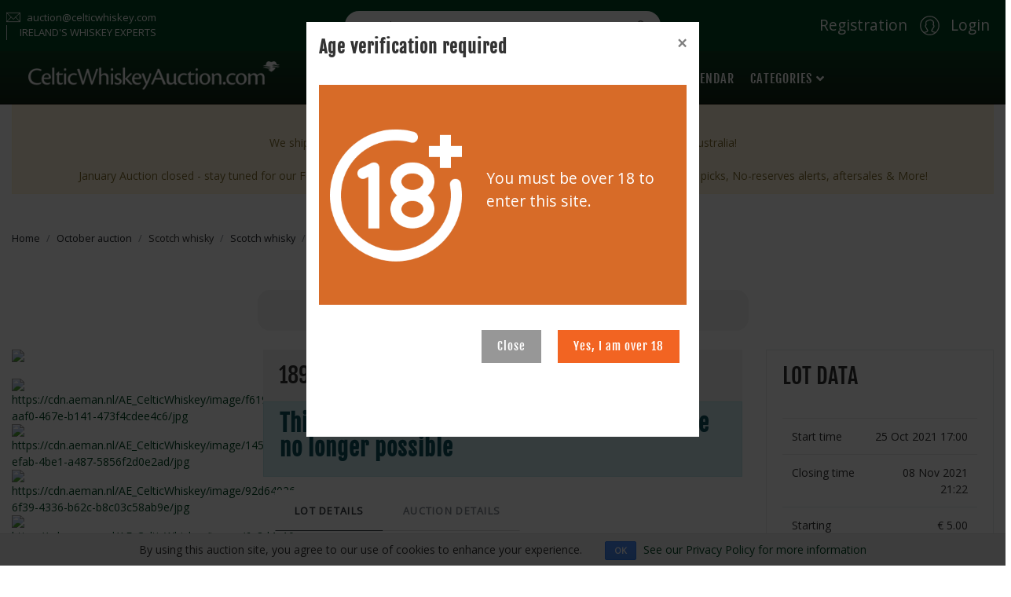

--- FILE ---
content_type: text/html; charset=utf-8
request_url: https://www.celticwhiskeyauction.com/en/lot/lot-details/1178/glenfiddich-125th-anniversary
body_size: 15260
content:


<!---
Powered by Auction-experts (https://www.auction-experts.com)
Version:7.2025.3.18 | nuget:1.6.1.2
db2014.12.28T00:00
--->


<!DOCTYPE html>
<html lang="en">
<head>
    <meta charset="utf-8">
    <meta http-equiv="X-UA-Compatible" content="IE=edge">
    <meta name="keywords" content="All kind of Fruits and vegetables" />
    <meta name="author" content="Celtic Whiskey" />

    <title>The Glenlivet 21 Year old</title>

    <meta name="viewport" content="width=device-width, initial-scale=1">
    <meta name="robots" content="all,follow">
    
    <meta name="description" content="A Silky smooth whiskey, with a syrupy mouthfeel and delicious flavours of dried citrus, apricot and vanilla. Not incredibly complex but an impeccable whisky. A great gift for someone looking at getting into scotch whiskey and even better to be enjoyed coming into the winter months." />
    <meta property="og:url" content="/en/lot/lot-details/1178/the-glenlivet-21-year-old" />
    <meta property="og:type" content="article" />
    <meta property="og:title" content="The Glenlivet 21 Year old" />
    <meta property="og:description" content="A Silky smooth whiskey, with a syrupy mouthfeel and delicious flavours of dried citrus, apricot and vanilla. Not incredibly complex but an impeccable whisky. A great gift for someone looking at getting into scotch whiskey and even better to be enjoyed coming into the winter months." />
        <meta property="og:image" content="https://cdn.aeman.nl/AE_CelticWhiskey/image/f619c2a6-aaf0-467e-b141-473f4cdee4c6/jpg" />


    <!-- Price Slider Stylesheets -->
    <link rel="stylesheet" href="/content/vendor/nouislider/nouislider.css">
    <!-- Google fonts - Playfair Display-->
    <link href="https://fonts.googleapis.com/css?family=Josefin+Sans" rel="stylesheet">
    <link rel="stylesheet" href="https://fonts.googleapis.com/css?family=Roboto">

    <link href='//fonts.googleapis.com/css?family=Open+Sans' rel='stylesheet' type='text/css'>
    <link href="//cdn-images.mailchimp.com/embedcode/classic-10_7.css" rel="stylesheet" type="text/css">

    <!-- owl carousel-->
    <link rel="stylesheet" href="/content/vendor/owl.carousel/assets/owl.carousel.css">
    <!-- Ekko Lightbox-->
    <link rel="stylesheet" href="/content/vendor/ekko-lightbox/ekko-lightbox.css">
    <!-- theme stylesheet-->
    <link rel="stylesheet" href="/content/css/style.default.css" id="theme-stylesheet">

    <!-- Favicon-->
    <link rel="shortcut icon" href="/content/images/favicon.png">
    <!-- Tweaks for older IEs-->
    <!--[if lt IE 9]>
    <script src="https://oss.maxcdn.com/html5shiv/3.7.3/html5shiv.min.js"></script>
    <script src="https://oss.maxcdn.com/respond/1.4.2/respond.min.js"></script><![endif]-->
    <!-- Font Awesome CSS-->
    <link rel="stylesheet" href="https://use.fontawesome.com/releases/v5.1.0/css/solid.css" integrity="sha384-TbilV5Lbhlwdyc4RuIV/JhD8NR+BfMrvz4BL5QFa2we1hQu6wvREr3v6XSRfCTRp" crossorigin="anonymous">
    <link rel="stylesheet" href="https://use.fontawesome.com/releases/v5.1.0/css/regular.css" integrity="sha384-avJt9MoJH2rB4PKRsJRHZv7yiFZn8LrnXuzvmZoD3fh1aL6aM6s0BBcnCvBe6XSD" crossorigin="anonymous">
    <link rel="stylesheet" href="https://use.fontawesome.com/releases/v5.1.0/css/brands.css" integrity="sha384-7xAnn7Zm3QC1jFjVc1A6v/toepoG3JXboQYzbM0jrPzou9OFXm/fY6Z/XiIebl/k" crossorigin="anonymous">
    <link rel="stylesheet" href="https://use.fontawesome.com/releases/v5.1.0/css/fontawesome.css" integrity="sha384-ozJwkrqb90Oa3ZNb+yKFW2lToAWYdTiF1vt8JiH5ptTGHTGcN7qdoR1F95e0kYyG" crossorigin="anonymous">

    <!-- auction experts-->
    <link href="/content/css/auctionexperts/jquery.toastmessage.css" rel="stylesheet">
    <link href="/content/css/auctionexperts/cookies_eu.css" rel="stylesheet" type="text/css">

    <!-- TrustBox script -->
    <script type="text/javascript" src="//widget.trustpilot.com/bootstrap/v5/tp.widget.bootstrap.min.js" async></script>
    <!-- End TrustBox script -->
    <link href="/Content/css/jquery.datetimepicker.css" rel="stylesheet" />

    <!-- Custom stylesheet - for your changes-->
    <link rel="stylesheet" href="/content/css/custom.css">

    <script src="//ajax.googleapis.com/ajax/libs/jquery/1.12.4/jquery.min.js"></script>
    <script src="//ajax.googleapis.com/ajax/libs/jqueryui/1.12.1/jquery-ui.min.js"></script>
    <script src="/content/js/auctionexperts/popper.js"></script>
    <script src="/content/js/auctionexperts/lozad.min.js"></script>

    <script src="//maxcdn.bootstrapcdn.com/bootstrap/4.0.0/js/bootstrap.min.js" integrity="sha384-JZR6Spejh4U02d8jOt6vLEHfe/JQGiRRSQQxSfFWpi1MquVdAyjUar5+76PVCmYl" crossorigin="anonymous"></script>


    <script src="//ajax.aspnetcdn.com/ajax/jquery.validate/1.9/jquery.validate.min.js" type="text/javascript"></script>

    <script src="/content/vendor/jquery.cookie/jquery.cookie.js"></script>
    <script src="/content/vendor/owl.carousel/owl.carousel.js"></script>
    <script src="/content/vendor/owl.carousel2.thumbs/owl.carousel2.thumbs.min.js"></script>
    <script src="/content/vendor/nouislider/nouislider.min.js"></script>
    <script src="/content/vendor/smooth-scroll/smooth-scroll.polyfills.min.js"></script>
    <script src="/content/vendor/ekko-lightbox/ekko-lightbox.min.js"></script>
    
    <!-- Auction experts-->

    <script src="/content/js/jquery-plugins/jquery.plugin.js"></script>
    <script src="/content/js/jquery-plugins/jquery.number.js"></script>
    <script src="/content/js/jquery-plugins/jquery.countdown.js"></script>
    <script src="/content/js/jquery-plugins/jquery.countdown-nl.js"></script>
    <script src="/content/js/jquery-plugins/jquery.toastmessage.js"></script>
    <script src="/content/js/jquery-plugins/jquery.datetimepicker.js"></script>
    <script src="/content/js/jquery-plugins/jquery.cookie.js"></script>
    <script src="/content/js/jquery-plugins/jquery.unobtrusive-ajax.min.js" type="text/javascript"></script>
    <script src="/content/js/jquery-plugins/jquery.royalslider.min.js" type="text/javascript"></script>
    <script src="/content/js/auctionexperts/moment.min.js"></script>
    <script src="/content/js/auctionexperts/listcounter-1.1.js?20210728"></script>

    <!-- Fancy box -->
    <link rel="stylesheet" href="https://cdn.jsdelivr.net/gh/fancyapps/fancybox@3.5.7/dist/jquery.fancybox.min.css" />
    <script src="https://cdn.jsdelivr.net/gh/fancyapps/fancybox@3.5.7/dist/jquery.fancybox.min.js"></script>

    <script id="mcjs">!function (c, h, i, m, p) { m = c.createElement(h), p = c.getElementsByTagName(h)[0], m.async = 1, m.src = i, p.parentNode.insertBefore(m, p) }(document, "script", "https://chimpstatic.com/mcjs-connected/js/users/2ab1a525f2ea2c7498cf3bca0/4af46a86864ae709bf79508ce.js");</script>
</head>
<body>
    <div class="wrapper">
        <header class="header">
            <!-- Top Bar-->
            <div class="top-bar">
                

    <div class="row d-flex align-items-center">
        <div class="col-sm-4 d-none d-sm-block">
            <ul class="list-inline mb-0">
                <li class="list-inline-item pr-3 mr-0">
                    <svg class="svg-icon mr-2">
                        <use xlink:href="#mail-1"> </use>
                    </svg>auction@celticwhiskey.com
                </li>
                <li class="list-inline-item px-3 border-left d-none d-lg-inline-block">IRELAND&#39;S WHISKEY EXPERTS</li>
            </ul>
        </div>
        <div class="col-sm-4 d-none d-sm-block">
<form action="/en/filter-lot" class="search-area-form" id="searchform" method="get">                <div class="position-relative search-area-top">
                    <input type="search" name="searchstring" id="searchstring" placeholder="Search" class="search-area-input">
                    <button type="submit" class="search-area-button">
                        <svg class="svg-icon">
                            <use xlink:href="#search-1"> </use>
                        </svg>
                    </button>
                </div>
</form>        </div>
        <div class="col-sm-4 d-flex justify-content-end">



                <a class="navbar-icon-link text-white" href="/en/user-registration-email">Registration</a>
                <a href="/en/log-on" class="navbar-icon-link">
                    <svg class="svg-icon text-white">
                        <use xlink:href="#male-user-1"> </use>
                    </svg>
                    <span class="m-1 text-white">Login</span>
                </a>

            <!-- Language Dropdown-->
            


            </div>
    </div>





            </div>
            <!-- Top Bar End-->
            <nav class="navbar navbar-expand-lg navbar-sticky navbar-airy navbar-light">
                <div class="container">

                    <a style="display: inline-block;" href="/">
                        <img src="/content/images/logo.png" class="img-fluid" style="max-width: 320px; margin: 5px;" />
                    </a>
                    <button type="button" data-toggle="collapse" data-target="#navbarCollapse" aria-controls="navbarCollapse" aria-expanded="false" aria-label="Toggle navigation" class="navbar-toggler navbar-toggler-right text-white"><i class="fa fa-bars"></i></button>

                    <div id="navbarCollapse" class="collapse navbar-collapse">

                        

<ul class="navbar-nav mx-auto" style="align-items: center;">


    <li class="nav-item">
        <a class="nav-link" href="/en/page/buy" title="[buy]">Buying</a>
    </li>
    <li class="nav-item">
        <a class="nav-link" href="/en/page/sell" title="[sell]">Selling</a>
    </li>

    <li class="nav-item">
        <a class="nav-link" href="/en/page/help" title="Help">User guide</a>
    </li>
    <li class="nav-item">
        <a href="/en/upcoming-auctions" class="nav-link">Auction Calendar</a>

    </li>

    <!-- Megamenu-->
    <li class="nav-item dropdown position-static">
        <a href="#" data-toggle="dropdown" class="nav-link">Categories<i class="fa fa-angle-down"></i></a>
        


<div class="dropdown-menu megamenu  py-2 ">
    <div class="row " style="max-height: 800px; overflow-y: auto; margin: 10px;;">
        <div class="col-lg-12">
            <center>
                <h5>Current Auction:</h5>
            </center>
        </div>
        <div class="col-lg-1"></div>
        <div class="col-lg-10">

            <div class="row p-3 pr-lg-0 pl-lg-5 pt-lg-5">
                    <div class="col-lg-2">
                        <!-- Megamenu list-->
                        <h6 class="text-uppercase">Irish whiskey </h6>
                        <ul class="megamenu-list list-unstyled">

                            <li class="megamenu-list-item"><a class="megamenu-list-link" href="/pit/filter-lot?page=0&amp;rows=12&amp;mainCategoryId=2&amp;notEnded=True">Show all (70)</a></li>

                                    <li class="megamenu-list-item">
                                        <a class="megamenu-list-link" href="/pit/filter-lot?page=0&amp;rows=12&amp;mainCategoryId=2&amp;categoryId=3&amp;notEnded=True">Irish whiskey (10)</a>
                                    </li>
                                    <li class="megamenu-list-item">
                                        <a class="megamenu-list-link" href="/pit/filter-lot?page=0&amp;rows=12&amp;mainCategoryId=2&amp;categoryId=29&amp;notEnded=True">Bushmills (5)</a>
                                    </li>
                                    <li class="megamenu-list-item">
                                        <a class="megamenu-list-link" href="/pit/filter-lot?page=0&amp;rows=12&amp;mainCategoryId=2&amp;categoryId=31&amp;notEnded=True">Cooley Distillery (4)</a>
                                    </li>
                                    <li class="megamenu-list-item">
                                        <a class="megamenu-list-link" href="/pit/filter-lot?page=0&amp;rows=12&amp;mainCategoryId=2&amp;categoryId=26&amp;notEnded=True">Dingle (1)</a>
                                    </li>
                                    <li class="megamenu-list-item">
                                        <a class="megamenu-list-link" href="/pit/filter-lot?page=0&amp;rows=12&amp;mainCategoryId=2&amp;categoryId=24&amp;notEnded=True">Jameson (1)</a>
                                    </li>
                                    <li class="megamenu-list-item">
                                        <a class="megamenu-list-link" href="/pit/filter-lot?page=0&amp;rows=12&amp;mainCategoryId=2&amp;categoryId=23&amp;notEnded=True">Midleton (2)</a>
                                    </li>
                                    <li class="megamenu-list-item">
                                        <a class="megamenu-list-link" href="/pit/filter-lot?page=0&amp;rows=12&amp;mainCategoryId=2&amp;categoryId=22&amp;notEnded=True">Midleton Very Rare (35)</a>
                                    </li>
                                    <li class="megamenu-list-item">
                                        <a class="megamenu-list-link" href="/pit/filter-lot?page=0&amp;rows=12&amp;mainCategoryId=2&amp;categoryId=19&amp;notEnded=True">Redbreast (2)</a>
                                    </li>
                                    <li class="megamenu-list-item">
                                        <a class="megamenu-list-link" href="/pit/filter-lot?page=0&amp;rows=12&amp;mainCategoryId=2&amp;categoryId=21&amp;notEnded=True">Spot Whiskeys (5)</a>
                                    </li>
                                    <li class="megamenu-list-item">
                                        <a class="megamenu-list-link" href="/pit/filter-lot?page=0&amp;rows=12&amp;mainCategoryId=2&amp;categoryId=28&amp;notEnded=True">Teeling (4)</a>
                                    </li>
                                    <li class="megamenu-list-item">
                                        <a class="megamenu-list-link" href="/pit/filter-lot?page=0&amp;rows=12&amp;mainCategoryId=2&amp;categoryId=27&amp;notEnded=True">Waterford (1)</a>
                                    </li>
                        </ul>
                    </div>
                    <div class="col-lg-2">
                        <!-- Megamenu list-->
                        <h6 class="text-uppercase">Scotch whisky </h6>
                        <ul class="megamenu-list list-unstyled">

                            <li class="megamenu-list-item"><a class="megamenu-list-link" href="/pit/filter-lot?page=0&amp;rows=12&amp;mainCategoryId=4&amp;notEnded=True">Show all (21)</a></li>

                                    <li class="megamenu-list-item">
                                        <a class="megamenu-list-link" href="/pit/filter-lot?page=0&amp;rows=12&amp;mainCategoryId=4&amp;categoryId=5&amp;notEnded=True">Scotch whisky (17)</a>
                                    </li>
                                    <li class="megamenu-list-item">
                                        <a class="megamenu-list-link" href="/pit/filter-lot?page=0&amp;rows=12&amp;mainCategoryId=4&amp;categoryId=33&amp;notEnded=True">Macallan (3)</a>
                                    </li>
                                    <li class="megamenu-list-item">
                                        <a class="megamenu-list-link" href="/pit/filter-lot?page=0&amp;rows=12&amp;mainCategoryId=4&amp;categoryId=43&amp;notEnded=True">Springbank (1)</a>
                                    </li>
                        </ul>
                    </div>
                    <div class="col-lg-2">
                        <!-- Megamenu list-->
                        <h6 class="text-uppercase">World whiskey </h6>
                        <ul class="megamenu-list list-unstyled">

                            <li class="megamenu-list-item"><a class="megamenu-list-link" href="/pit/filter-lot?page=0&amp;rows=12&amp;mainCategoryId=6&amp;notEnded=True">Show all (9)</a></li>

                                    <li class="megamenu-list-item">
                                        <a class="megamenu-list-link" href="/pit/filter-lot?page=0&amp;rows=12&amp;mainCategoryId=6&amp;categoryId=13&amp;notEnded=True">Japan (3)</a>
                                    </li>
                                    <li class="megamenu-list-item">
                                        <a class="megamenu-list-link" href="/pit/filter-lot?page=0&amp;rows=12&amp;mainCategoryId=6&amp;categoryId=38&amp;notEnded=True">USA (6)</a>
                                    </li>
                        </ul>
                    </div>
                    <div class="col-lg-2">
                        <!-- Megamenu list-->
                        <h6 class="text-uppercase">Wine </h6>
                        <ul class="megamenu-list list-unstyled">

                            <li class="megamenu-list-item"><a class="megamenu-list-link" href="/pit/filter-lot?page=0&amp;rows=12&amp;mainCategoryId=8&amp;notEnded=True">Show all (15)</a></li>

                                    <li class="megamenu-list-item">
                                        <a class="megamenu-list-link" href="/pit/filter-lot?page=0&amp;rows=12&amp;mainCategoryId=8&amp;categoryId=9&amp;notEnded=True">Wine (15)</a>
                                    </li>
                        </ul>
                    </div>
                    <div class="col-lg-2">
                        <!-- Megamenu list-->
                        <h6 class="text-uppercase">Spirits </h6>
                        <ul class="megamenu-list list-unstyled">

                            <li class="megamenu-list-item"><a class="megamenu-list-link" href="/pit/filter-lot?page=0&amp;rows=12&amp;mainCategoryId=10&amp;notEnded=True">Show all (17)</a></li>

                                    <li class="megamenu-list-item">
                                        <a class="megamenu-list-link" href="/pit/filter-lot?page=0&amp;rows=12&amp;mainCategoryId=10&amp;categoryId=11&amp;notEnded=True">Other Spirits (17)</a>
                                    </li>
                        </ul>
                    </div>
                    <div class="col-lg-2">
                        <!-- Megamenu list-->
                        <h6 class="text-uppercase">Casks </h6>
                        <ul class="megamenu-list list-unstyled">

                            <li class="megamenu-list-item"><a class="megamenu-list-link" href="/pit/filter-lot?page=0&amp;rows=12&amp;mainCategoryId=39&amp;notEnded=True">Show all (3)</a></li>

                                    <li class="megamenu-list-item">
                                        <a class="megamenu-list-link" href="/pit/filter-lot?page=0&amp;rows=12&amp;mainCategoryId=39&amp;categoryId=41&amp;notEnded=True">Casks (3)</a>
                                    </li>
                        </ul>
                    </div>
            </div>

        </div>
        <div class="col-lg-1"></div>
    </div>
    <div class="row ">
        <div class="col-lg-12">
            <center>
                <h5>Closed Auctions:</h5>
            </center>
        </div>
        <div class="col-lg-1"></div>
        <div class="col-lg-10">

            <div class="row p-3 pr-lg-0 pl-lg-5 pt-lg-5">
                    <div class="col-lg-2">
                        <!-- Megamenu list-->
                        <h6 class="text-uppercase">Irish whiskey </h6>
                        <ul class="megamenu-list list-unstyled">

                            <li class="megamenu-list-item"><a class="megamenu-list-link" href="/pit/filter-lot?page=0&amp;rows=12&amp;mainCategoryId=2&amp;notEnded=False">Show all (5566)</a></li>


                                    <li class="megamenu-list-item">
                                        <a class="megamenu-list-link" href="/pit/filter-lot?page=0&amp;rows=12&amp;mainCategoryId=2&amp;categoryId=3&amp;notEnded=False">Irish whiskey (4851)</a>
                                    </li>
                                    <li class="megamenu-list-item">
                                        <a class="megamenu-list-link" href="/pit/filter-lot?page=0&amp;rows=12&amp;mainCategoryId=2&amp;categoryId=29&amp;notEnded=False">Bushmills (50)</a>
                                    </li>
                                    <li class="megamenu-list-item">
                                        <a class="megamenu-list-link" href="/pit/filter-lot?page=0&amp;rows=12&amp;mainCategoryId=2&amp;categoryId=31&amp;notEnded=False">Cooley Distillery (19)</a>
                                    </li>
                                    <li class="megamenu-list-item">
                                        <a class="megamenu-list-link" href="/pit/filter-lot?page=0&amp;rows=12&amp;mainCategoryId=2&amp;categoryId=26&amp;notEnded=False">Dingle (48)</a>
                                    </li>
                                    <li class="megamenu-list-item">
                                        <a class="megamenu-list-link" href="/pit/filter-lot?page=0&amp;rows=12&amp;mainCategoryId=2&amp;categoryId=42&amp;notEnded=False">Dunvilles (4)</a>
                                    </li>
                                    <li class="megamenu-list-item">
                                        <a class="megamenu-list-link" href="/pit/filter-lot?page=0&amp;rows=12&amp;mainCategoryId=2&amp;categoryId=30&amp;notEnded=False">Fercullen (7)</a>
                                    </li>
                                    <li class="megamenu-list-item">
                                        <a class="megamenu-list-link" href="/pit/filter-lot?page=0&amp;rows=12&amp;mainCategoryId=2&amp;categoryId=24&amp;notEnded=False">Jameson (59)</a>
                                    </li>
                                    <li class="megamenu-list-item">
                                        <a class="megamenu-list-link" href="/pit/filter-lot?page=0&amp;rows=12&amp;mainCategoryId=2&amp;categoryId=44&amp;notEnded=False">Killowen (4)</a>
                                    </li>
                                    <li class="megamenu-list-item">
                                        <a class="megamenu-list-link" href="/pit/filter-lot?page=0&amp;rows=12&amp;mainCategoryId=2&amp;categoryId=25&amp;notEnded=False">Method and Madness (14)</a>
                                    </li>
                                    <li class="megamenu-list-item">
                                        <a class="megamenu-list-link" href="/pit/filter-lot?page=0&amp;rows=12&amp;mainCategoryId=2&amp;categoryId=23&amp;notEnded=False">Midleton (35)</a>
                                    </li>
                                    <li class="megamenu-list-item">
                                        <a class="megamenu-list-link" href="/pit/filter-lot?page=0&amp;rows=12&amp;mainCategoryId=2&amp;categoryId=22&amp;notEnded=False">Midleton Very Rare (318)</a>
                                    </li>
                                    <li class="megamenu-list-item">
                                        <a class="megamenu-list-link" href="/pit/filter-lot?page=0&amp;rows=12&amp;mainCategoryId=2&amp;categoryId=20&amp;notEnded=False">Powers (21)</a>
                                    </li>
                                    <li class="megamenu-list-item">
                                        <a class="megamenu-list-link" href="/pit/filter-lot?page=0&amp;rows=12&amp;mainCategoryId=2&amp;categoryId=19&amp;notEnded=False">Redbreast (50)</a>
                                    </li>
                                    <li class="megamenu-list-item">
                                        <a class="megamenu-list-link" href="/pit/filter-lot?page=0&amp;rows=12&amp;mainCategoryId=2&amp;categoryId=21&amp;notEnded=False">Spot Whiskeys (17)</a>
                                    </li>
                                    <li class="megamenu-list-item">
                                        <a class="megamenu-list-link" href="/pit/filter-lot?page=0&amp;rows=12&amp;mainCategoryId=2&amp;categoryId=28&amp;notEnded=False">Teeling (55)</a>
                                    </li>
                                    <li class="megamenu-list-item">
                                        <a class="megamenu-list-link" href="/pit/filter-lot?page=0&amp;rows=12&amp;mainCategoryId=2&amp;categoryId=27&amp;notEnded=False">Waterford (14)</a>
                                    </li>
                        </ul>
                    </div>
                    <div class="col-lg-2">
                        <!-- Megamenu list-->
                        <h6 class="text-uppercase">Scotch whisky </h6>
                        <ul class="megamenu-list list-unstyled">

                            <li class="megamenu-list-item"><a class="megamenu-list-link" href="/pit/filter-lot?page=0&amp;rows=12&amp;mainCategoryId=4&amp;notEnded=False">Show all (1317)</a></li>


                                    <li class="megamenu-list-item">
                                        <a class="megamenu-list-link" href="/pit/filter-lot?page=0&amp;rows=12&amp;mainCategoryId=4&amp;categoryId=5&amp;notEnded=False">Scotch whisky (1227)</a>
                                    </li>
                                    <li class="megamenu-list-item">
                                        <a class="megamenu-list-link" href="/pit/filter-lot?page=0&amp;rows=12&amp;mainCategoryId=4&amp;categoryId=36&amp;notEnded=False">Chivas Regal (7)</a>
                                    </li>
                                    <li class="megamenu-list-item">
                                        <a class="megamenu-list-link" href="/pit/filter-lot?page=0&amp;rows=12&amp;mainCategoryId=4&amp;categoryId=37&amp;notEnded=False">Glenfiddich (6)</a>
                                    </li>
                                    <li class="megamenu-list-item">
                                        <a class="megamenu-list-link" href="/pit/filter-lot?page=0&amp;rows=12&amp;mainCategoryId=4&amp;categoryId=32&amp;notEnded=False">Johnnie Walker (6)</a>
                                    </li>
                                    <li class="megamenu-list-item">
                                        <a class="megamenu-list-link" href="/pit/filter-lot?page=0&amp;rows=12&amp;mainCategoryId=4&amp;categoryId=34&amp;notEnded=False">Kilchoman (4)</a>
                                    </li>
                                    <li class="megamenu-list-item">
                                        <a class="megamenu-list-link" href="/pit/filter-lot?page=0&amp;rows=12&amp;mainCategoryId=4&amp;categoryId=33&amp;notEnded=False">Macallan (39)</a>
                                    </li>
                                    <li class="megamenu-list-item">
                                        <a class="megamenu-list-link" href="/pit/filter-lot?page=0&amp;rows=12&amp;mainCategoryId=4&amp;categoryId=35&amp;notEnded=False">Talisker (3)</a>
                                    </li>
                                    <li class="megamenu-list-item">
                                        <a class="megamenu-list-link" href="/pit/filter-lot?page=0&amp;rows=12&amp;mainCategoryId=4&amp;categoryId=43&amp;notEnded=False">Springbank (25)</a>
                                    </li>
                        </ul>
                    </div>
                    <div class="col-lg-2">
                        <!-- Megamenu list-->
                        <h6 class="text-uppercase">World whiskey </h6>
                        <ul class="megamenu-list list-unstyled">

                            <li class="megamenu-list-item"><a class="megamenu-list-link" href="/pit/filter-lot?page=0&amp;rows=12&amp;mainCategoryId=6&amp;notEnded=False">Show all (476)</a></li>


                                    <li class="megamenu-list-item">
                                        <a class="megamenu-list-link" href="/pit/filter-lot?page=0&amp;rows=12&amp;mainCategoryId=6&amp;categoryId=7&amp;notEnded=False">World whiskey (311)</a>
                                    </li>
                                    <li class="megamenu-list-item">
                                        <a class="megamenu-list-link" href="/pit/filter-lot?page=0&amp;rows=12&amp;mainCategoryId=6&amp;categoryId=13&amp;notEnded=False">Japan (142)</a>
                                    </li>
                                    <li class="megamenu-list-item">
                                        <a class="megamenu-list-link" href="/pit/filter-lot?page=0&amp;rows=12&amp;mainCategoryId=6&amp;categoryId=38&amp;notEnded=False">USA (23)</a>
                                    </li>
                        </ul>
                    </div>
                    <div class="col-lg-2">
                        <!-- Megamenu list-->
                        <h6 class="text-uppercase">Wine </h6>
                        <ul class="megamenu-list list-unstyled">

                            <li class="megamenu-list-item"><a class="megamenu-list-link" href="/pit/filter-lot?page=0&amp;rows=12&amp;mainCategoryId=8&amp;notEnded=False">Show all (739)</a></li>


                                    <li class="megamenu-list-item">
                                        <a class="megamenu-list-link" href="/pit/filter-lot?page=0&amp;rows=12&amp;mainCategoryId=8&amp;categoryId=9&amp;notEnded=False">Wine (695)</a>
                                    </li>
                                    <li class="megamenu-list-item">
                                        <a class="megamenu-list-link" href="/pit/filter-lot?page=0&amp;rows=12&amp;mainCategoryId=8&amp;categoryId=47&amp;notEnded=False">Red Wine (27)</a>
                                    </li>
                                    <li class="megamenu-list-item">
                                        <a class="megamenu-list-link" href="/pit/filter-lot?page=0&amp;rows=12&amp;mainCategoryId=8&amp;categoryId=48&amp;notEnded=False">Sparkling Wine (17)</a>
                                    </li>
                        </ul>
                    </div>
                    <div class="col-lg-2">
                        <!-- Megamenu list-->
                        <h6 class="text-uppercase">Spirits </h6>
                        <ul class="megamenu-list list-unstyled">

                            <li class="megamenu-list-item"><a class="megamenu-list-link" href="/pit/filter-lot?page=0&amp;rows=12&amp;mainCategoryId=10&amp;notEnded=False">Show all (654)</a></li>


                                    <li class="megamenu-list-item">
                                        <a class="megamenu-list-link" href="/pit/filter-lot?page=0&amp;rows=12&amp;mainCategoryId=10&amp;categoryId=46&amp;notEnded=False">Cognac, Armagnac &amp; Brandy (33)</a>
                                    </li>
                                    <li class="megamenu-list-item">
                                        <a class="megamenu-list-link" href="/pit/filter-lot?page=0&amp;rows=12&amp;mainCategoryId=10&amp;categoryId=11&amp;notEnded=False">Other Spirits (621)</a>
                                    </li>
                        </ul>
                    </div>
                    <div class="col-lg-2">
                        <!-- Megamenu list-->
                        <h6 class="text-uppercase">Casks </h6>
                        <ul class="megamenu-list list-unstyled">

                            <li class="megamenu-list-item"><a class="megamenu-list-link" href="/pit/filter-lot?page=0&amp;rows=12&amp;mainCategoryId=39&amp;notEnded=False">Show all (8)</a></li>


                                    <li class="megamenu-list-item">
                                        <a class="megamenu-list-link" href="/pit/filter-lot?page=0&amp;rows=12&amp;mainCategoryId=39&amp;categoryId=41&amp;notEnded=False">Casks (8)</a>
                                    </li>
                        </ul>
                    </div>
                    <div class="col-lg-2">
                        <!-- Megamenu list-->
                        <h6 class="text-uppercase">Memorabilia </h6>
                        <ul class="megamenu-list list-unstyled">

                            <li class="megamenu-list-item"><a class="megamenu-list-link" href="/pit/filter-lot?page=0&amp;rows=12&amp;mainCategoryId=12&amp;notEnded=False">Show all (8)</a></li>


                                    <li class="megamenu-list-item">
                                        <a class="megamenu-list-link" href="/pit/filter-lot?page=0&amp;rows=12&amp;mainCategoryId=12&amp;categoryId=45&amp;notEnded=False">Memorabilia (8)</a>
                                    </li>
                        </ul>
                    </div>
            </div>

        </div>
        <div class="col-lg-1"></div>
    </div>

</div>
    </li>
</ul>


                    </div>
                </div>
            </nav>

        </header>

        

        <div id="content">

            








<section>
    <div class="container">
        <div class="alert alert-warning text-center">
            <img src="/content/images/favicon.png" width="20" /> <br />We ship worldwide to many destinations including the EU, USA, UK, the Far East &amp; Australia!<br /><br />January Auction closed - stay tuned for our February Auction,&nbsp;Sign up to our Newsletter for Auction alerts,&nbsp;Budget-friendly picks,&nbsp;No-reserves alerts, aftersales&nbsp;&amp; More!
        </div>
        <ul class="breadcrumb ">
            <li class="breadcrumb-item"><a href="/en">Home</a></li>
            <li class="breadcrumb-item"><a href="/en/list/15/subCategoryId/0/pricedesc">October auction</a></li>
            <li class="breadcrumb-item">Scotch whisky</li>
            <li class="breadcrumb-item"><a href="/en/list/15/5/0/pricedesc">Scotch whisky</a></li>
            <li class="breadcrumb-item active">The Glenlivet 21 Year old</li>

        </ul>
        <div class="mt-4 mb-4 row d-flex bg-gray-100" style="max-width: 50%;margin: auto;border-radius: 1rem;justify-content: space-around;">
                <a class="btn btn-link text-muted" href="/en/lot/lot-details/1177/the-glenlivet-21-year-old"><i class="fa fa-chevron-left"></i> Previous</a>

            <a class="btn btn-link text-muted" href="/en/list/15/subCategoryId/0/pricedesc"><i class="fa fa-chevron-up"></i> October auction <i class="fa fa-chevron-up"></i></a>

                <a class="btn btn-link text-muted" href="/en/lot/lot-details/1179/the-glenlivet-21-year-old">Next <i class="fa fa-chevron-right"></i></a>
        </div>

    </div>

</section>


<section class="product-details">
    <div class="container">

        <div class="row lotrow">

            <div class="col-lg-3 col-12">
                <!-- todo single image  -->
                <a href="https://cdn.aeman.nl/AE_CelticWhiskey/image/1600/1600/f619c2a6-aaf0-467e-b141-473f4cdee4c6/jpg" data-fancybox="gallery">
                    <img src="https://cdn.aeman.nl/AE_CelticWhiskey/image/f619c2a6-aaf0-467e-b141-473f4cdee4c6/jpg" class="img-fluid">
                </a>

                <div class="pt-3">
                    


<div class="lot-gallery">
        <a data-fancybox="gallery" href="https://cdn.aeman.nl/AE_CelticWhiskey/image/f619c2a6-aaf0-467e-b141-473f4cdee4c6/jpg">
            <img class="lot-gallery-image" alt="https://cdn.aeman.nl/AE_CelticWhiskey/image/f619c2a6-aaf0-467e-b141-473f4cdee4c6/jpg" src="https://cdn.aeman.nl/AE_CelticWhiskey/image/200/100/f619c2a6-aaf0-467e-b141-473f4cdee4c6/jpg" />
        </a>
        <a data-fancybox="gallery" href="https://cdn.aeman.nl/AE_CelticWhiskey/image/145024f3-efab-4be1-a487-5856f2d0e2ad/jpg">
            <img class="lot-gallery-image" alt="https://cdn.aeman.nl/AE_CelticWhiskey/image/145024f3-efab-4be1-a487-5856f2d0e2ad/jpg" src="https://cdn.aeman.nl/AE_CelticWhiskey/image/200/100/145024f3-efab-4be1-a487-5856f2d0e2ad/jpg" />
        </a>
        <a data-fancybox="gallery" href="https://cdn.aeman.nl/AE_CelticWhiskey/image/92d64026-6f39-4336-b62c-b8c03c58ab9e/jpg">
            <img class="lot-gallery-image" alt="https://cdn.aeman.nl/AE_CelticWhiskey/image/92d64026-6f39-4336-b62c-b8c03c58ab9e/jpg" src="https://cdn.aeman.nl/AE_CelticWhiskey/image/200/100/92d64026-6f39-4336-b62c-b8c03c58ab9e/jpg" />
        </a>
        <a data-fancybox="gallery" href="https://cdn.aeman.nl/AE_CelticWhiskey/image/6c8d4e10-7f7e-45f0-b79f-1f49e7eb0c14/jpg">
            <img class="lot-gallery-image" alt="https://cdn.aeman.nl/AE_CelticWhiskey/image/6c8d4e10-7f7e-45f0-b79f-1f49e7eb0c14/jpg" src="https://cdn.aeman.nl/AE_CelticWhiskey/image/200/100/6c8d4e10-7f7e-45f0-b79f-1f49e7eb0c14/jpg" />
        </a>
</div>



                </div>


            </div>

            <div class="col-lg-6 col-12">
                <div class=" px-3 px-lg-0 mb-4">

                    <div class="card-header bg-light">189 : The Glenlivet 21 Year old</div>

                                            <div class="alert alert-info">
                            <h3>This auction is closed, biddings on the lot are no longer possible</h3>
                        </div>



                    <div class="bg-white">

                    </div>


                    <div class="container pt-3">
                        <ul role="tablist" class="nav nav-tabs  border-0 flex-column flex-sm-row">
                                <li class="nav-item">
                                    <a data-toggle="tab" href="#tab-desc" role="tab" class="nav-link detail-nav-link  active">Lot details</a>
                                </li>
                                <li class="nav-item">
                                    <a data-toggle="tab" href="#tab-auction" role="tab" class="nav-link detail-nav-link  ">Auction details</a>
                                </li>

                        </ul>
                        <div class="row bg-white">
                            <div class="col-md-12 tabs-container border-gray-400">
                                <div class="tab-content py-4 px-3">
                                        <div id="tab-desc" role="tabpanel" class="tab-pane active">
                                            A Silky smooth whiskey, with a syrupy mouthfeel and delicious flavours of dried citrus, apricot and vanilla. Not incredibly complex but an impeccable whisky. A great gift for someone looking at getting into scotch whiskey and even better to be enjoyed coming into the winter months.
                                            

    <div id="tab-1" role="tabpanel" class="tab-pane active show">
        <table class="table property-container">

                <tr>
                    <th class="property-label">%ABV</th>
                    <td class="property-value ">


                            <div style="border: 0px;"> 43</div>

                    </td>
                </tr>
                <tr>
                    <th class="property-label">Distillery</th>
                    <td class="property-value ">


                            <div style="border: 0px;"> Glenlivet</div>

                    </td>
                </tr>
                <tr>
                    <th class="property-label">Brand</th>
                    <td class="property-value ">


                            <div style="border: 0px;"> The Glenlivet</div>

                    </td>
                </tr>
                <tr>
                    <th class="property-label">Country</th>
                    <td class="property-value ">


                            <div style="border: 0px;"> Scotland</div>

                    </td>
                </tr>
                <tr>
                    <th class="property-label">Style</th>
                    <td class="property-value ">


                            <div style="border: 0px;"> Single Malt</div>

                    </td>
                </tr>
                <tr>
                    <th class="property-label">Age</th>
                    <td class="property-value ">


                            <div style="border: 0px;"> 21 years old</div>

                    </td>
                </tr>
                <tr>
                    <th class="property-label">Producer</th>
                    <td class="property-value ">


                            <div style="border: 0px;"> Glenlivet</div>

                    </td>
                </tr>
        </table>
    </div>


                                        </div>

                                        <div id="tab-auction" role="tabpanel" class="tab-pane  ">
                                            <div class="row mb-3">
                                                <div class="col-md-12">

                                                    <div class="d-flex justify-content-start">
                                                        <h5 style="margin: 0; margin-right: 40px;">Details</h5>
                                                        <div style="margin-right: 20px;" class="text-muted mb-2">Start: 25 Oct 2021 17:00 </div>
                                                        <div class="text-muted mb-2">End: 08 Nov 2021 21:00 </div>
                                                    </div>

                                                </div>
                                            </div>

                                            <div class="row">
                                                <div class="col-md-12">
                                                    <h5>Auction description</h5>
                                                    <p class="text-muted mb-2">October Auction&nbsp;<br /><br />Closes on Monday the 8th of November&nbsp;</p>
                                                </div>
                                            </div>
                                        </div>
                                    
                                </div>
                            </div>

                        </div>
                    </div>
                    <!-- end -->
                </div>

                <!-- begin info blok -->
                <!-- einde info blok -->
            </div>

            <!-- rechterblok -->
            <div class="col-lg-3 col-12 mb-5 order-md-1">
                <div class="px-3 px-lg-0">




                            <div class="card">
                                <div class="card-header">LOT DATA </div>
                                <div class="card-body">
                                    



<table class="mb-4 table border-0">

    <tr>
        <td>Start time</td>
        <td align="right">25 Oct 2021 17:00</td>
    </tr>
    <tr>
        <td>Closing time</td>
        <td align="right">08 Nov 2021 21:22</td>
    </tr>

        <tr>
            <td align="left">Starting price</td>
            <td align="right">€  5.00</td>
        </tr>



</table>
    
    
                                    <div>
    <table class="mb-4 table">


        <!-- <tr>
            <th class="text-uppercase font-weight-normal">VAT</th>
            <td class="text-muted">0%</td>
        </tr>
        <tr>
            <td class="text-uppercase font-weight-normal">Buyers premium</td>
            <td class="text-muted">10%</td>
        </tr>
        <tr>
            <td class="text-uppercase font-weight-normal">VAT on buyers premium</td>
            <td class="text-muted">23%</td>
        </tr> -->

    </table>


</div>

                                </div>
                            </div>
                    <div class="row lot-social no-gutters justify-content-between align-items-center pt-5 pb-3">
                        <div class="d-flex align-items-center p-2 social " style="min-height: 40px;">
                            <a href="#" class="social-icon" onclick="window.open('https://www.facebook.com/sharer/sharer.php?u='+encodeURIComponent(location.href),'facebook-share-dialog','width=626,height=436');return false;">
                                <img src="/content/images/facebook.png" />
                            </a>
                            <a href="#" class="social-icon" onclick="window.open('http://www.twitter.com/share?url='+encodeURIComponent(location.href),'twitter-share-dialog','width=626,height=436');return false;">
                                <img src="/content/images/twitter.png" />
                            </a>
                            <a href="#" class="social-icon" onclick="window.open('https://www.instagram.com/?'+encodeURIComponent(location.href),'linkedin-share-dialog','width=626,height=436');return false;">
                                <img src="/content/images/instagram.png" />
                            </a>
                            <a href="#" class="social-icon " onclick="window.open('https://www.whatsapp.com?='+encodeURIComponent(location.href),'linkedin-share-dialog','width=626,height=436');return false;">
                                <img src="/content/images/whatsapp.png" />
                            </a>
                        </div>
                    </div>


                </div>
            </div>
        </div>


    </div>
</section>



<div class="modal fade" id="myModal" tabindex="-1" role="dialog" aria-labelledby="myModalLabel">
    <div class="modal-dialog" role="document">
        <div class="modal-content">
            <div class="modal-header">
                <h4 class="modal-title" id="myModalLabel">Confirm your bid</h4>
                <button type="button" class="close" data-dismiss="modal" aria-label="Close"><span aria-hidden="true">&times;</span></button>
            </div>
            <div class="modal-body">
                <div id="confirmBidMessage mainToSecondColor">
                    <input id="bid_type" type="hidden" value="1" />
                    

                    <div class="row">
                        <div class="col-12 d-flex justify-content-center">
                            <h4 style="color: var(--brandcolor);">Your bid:</h4>
                        </div>
                    </div>

                    <div class="row">
                        <div class="col-12 d-flex justify-content-center">
                            <h3 id="confirm_new_bid" class="lot-currency bold-text " style="color: var(--thirdcolor);"></h3>
                        </div>
                    </div>
                    
                </div>
            </div>
            <div class="modal-footer">
                <div class="w-100">
                    <div class="row">
                        <div class="col-12 pt-2 small d-flex justify-content-center">
                            Please note: Your bid is final
                        </div>
                    </div>
                    <div class="row">
                        <div class="col-12 d-flex justify-content-center">
                            <button class="btn btn-third btn-lg submit-bid" id="submitBidButton">Place your bid</button>
                            <span class="p-1"></span>
                            <button class="btn btn-default btn-lg" data-dismiss="modal" id="cancelBidButton">Cancel bid</button>
                        </div>
                    </div>

                </div>

            </div>
        </div>

    </div>



</div>
<div class="modal fade" id="ShippingDialog" tabindex="-1" role="dialog" aria-labelledby="ShippingDialog" >
    <div class="modal-dialog" role="document" >
        <div class="modal-content">
            <div class="modal-header">
                <h4 class="modal-title" id="myModalLabel">Notice</h4>
                <button type="button" class="close" data-dismiss="modal" aria-label="Close"><span aria-hidden="true">&times;</span></button>
            </div>
            <div class="modal-body">
                <div style="min-height: 180px;" class="item d-flex align-items-center">

                    <div class="container ">
                        <div class="row" style="min-height: 120px;">
                            
                            <div class="col-lg-6 py-2 d-flex justify-content-center align-items-center" style="background-color: rgb(26, 26, 26);">
                                <img src="/content/images/footerlogo.jpg"/>
                            </div>

                            <div class="col-lg-6 mx-auto py-2">
                                <br />We ship worldwide to many destinations including the EU, USA, UK, the Far East &amp; Australia!<br /><br />January Auction closed - stay tuned for our February Auction,&nbsp;Sign up to our Newsletter for Auction alerts,&nbsp;Budget-friendly picks,&nbsp;No-reserves alerts, aftersales&nbsp;&amp; More!
                            </div>
                        </div>
                        </div>
                </div>
                
            </div>
            <div class="modal-footer">
                <button class="btn btn-third btn-lg submit-bid" data-dismiss="modal" id="acceptShippingButton">OK</button>
            </div>
        </div>

    </div>
</div>

<script>

    $(document).ready(function () {



        var shippingWarningIs = getCookie('shipping_warning_uk_us_15');

        //Check it the user has been accpeted the agreement
        if (shippingWarningIs !== "accepted") {
            $('#ShippingDialog').modal('show');
        }

        $('#acceptShippingButton').on('click', function (e) {
            //Set a cookie to remember the state
            var date = new Date();
            date.setTime(date.getTime() + (365 * 24 * 60 * 60 * 1000));
            document.cookie = "shipping_warning_uk_us_15=accepted;expires=" + date.toUTCString() + "; path=/";
        });

    });

</script>




<script src="https://cdnjs.cloudflare.com/ajax/libs/microsoft-signalr/3.1.9/signalr.min.js"></script>
<script src="/Content/js/jquery-plugins/jquery.AEBidEngine-2.js?v=2024"></script>

<script src="/content/js/auctionexperts/exchangerates.js?20221121"></script>

<script type="text/javascript">
    $(document).ready(function () {

        $("#morelotsslider").owlCarousel(
            {
                responsive: {
                    1: {
                        items: 1,
                    },
                    400: {
                        items: 1,
                    },
                    800: {
                        items: 2,
                    },
                    1200: {
                        items: 3,
                    },
                    1600: {
                        items: 4,
                    },
                    2000: {
                        items: 5,
                    },
                },
                loop: false,
                rewind: true,
                items: 3,
                margin: 10,
                autoplay: true,
                autoplayTimeout: 3000,
                autoplayHoverPause: true
            }
        );

        $(".addTrackLot").click(function () {

            var lotId = $(this).attr("id");
            //console.debug(lotId);
            $.ajax({
                url: '/List/AddTracker',
                data: { id: lotId },
                type: 'POST',
                success: function (data) {
                    $().toastmessage("showNoticeToast", data.message);
                }
            });
        });

        $(".currency-convert").each(function (e, k) {
            var result = convertCurrency($(k).data("currency"), $(k).data("price"))
            $(k).html(result);

        });

    });




</script>

        </div>

        <div class="cookies-eu">
    <span class="cookies-eu-content-holder">By using this auction site, you agree to our use of cookies to enhance your experience.</span>
    <span class="cookies-eu-button-holder">
        <button class="cookies-eu-ok">OK</button>
        <a href="/page/privacy" class="cookies-eu-link">See our Privacy Policy for more information</a>
    </span>
</div>
        <div class="push"></div>
        <!-- Footer-->
    </div>
    <footer class="main-footer">

        <svg id="curvedCandy" xmlns="http://www.w3.org/2000/svg" version="1.1" width="100%" height="100" viewBox="0 0 100 100" preserveAspectRatio="none" style="fill:#f8f9fa;padding:0; margin-top: 100px; display: none;"><path d="M0 100 C 20 0 50 0 100 100 Z"></path></svg>

        <!-- Main block - menus, subscribe form-->
        <div class="py-2 " style="background-color:#1a1a1a;">
            <div class="container px-xl-5">
                <div class="row" style="padding-top: 40px;">
                    <div class="col-md-3">
                        <img style="max-width: 180px;" class="img-fluid" src="/content/images/footerlogo.jpg" />
                    </div>

                    <div class="col-md-2  text-md-left text-center">
                        <h6 style="font-weight: bold;" class="lead ">Contact</h6>

                        <ul class="list-unstyled text-white">
                            <li><a class="text-white" href="/en/page/delivery" title="Help">Delivery</a></li>
                            <li><a class="text-white" href="/en/page/help" title="Help">User guide</a></li>
                            <li>
                                    <a class="text-white" href="/contact-us?rd=%257B%2522lang%2522%253A%2522en%2522%252C%2522lotId%2522%253A%25221178%2522%252C%2522name%2522%253A%2522glenfiddich-125th-anniversary%2522%252C%2522controller%2522%253A%2522Lot%2522%252C%2522action%2522%253A%2522Index%2522%257D">Contact</a>
                            </li>
                            <li><a class="text-white" href="/en/page/aboutus" title="About us">About us</a></li>

                        </ul>

                        <ul class="list-inline">
                            <li class="list-inline-item">
                                <a href="https://www.facebook.com/celticwhiskeyauction/" target="_blank" title="facebook" class="text-white">
                                    <i class="fab fa-facebook"></i>
                                </a>
                            </li>

                            <li class="list-inline-item">
                                <a href="https://www.instagram.com/celticwhiskeyauction/" target="_blank" title="instagram" class="text-white">
                                    <i class="fab fa-instagram"></i>
                                </a>
                            </li>
                            <li class="list-inline-item">
                                <a href="https://twitter.com/celticauction" target="_blank" title="twitter" class="text-white">
                                    <i class="fab fa-twitter"></i>
                                </a>
                            </li>
                        </ul>
                    </div>
                    <div class="col-md-2 text-md-left text-center">
                        <h6 style="font-weight: bold;" class="lead mb-3  ">Terms</h6>
                        <ul class="list-unstyled text-white">
                            <li><a class="text-white" href="/en/page/terms" title="Terms and Conditions">Terms and Conditions</a></li>
                            <li><a class="text-white" href="/en/page/privacy" title="Privacy">Privacy</a></li>
                            <li><a class="text-white" href="/en/page/counterfit" title="Terms and Conditions">Counterfit policy</a></li>
                            <li><a class="text-white" href="/en/page/payment_terms" title="Terms and Conditions">Payment terms</a></li>

                        </ul>
                    </div>
                    <div class="col-md-5">                 
                        <div id="mc_embed_signup">
                        <form action="https://manage.kmail-lists.com/subscriptions/subscribe?a=Tj3uqQ&g=XjzHrD" method="post" class="validate" target="_blank" novalidate>
                            <div>
                                <h5>
                                    <svg class="svg-icon mr-2"><use xlink:href="#mail-1"> </use></svg>
                                    <span>Subscribe Now  for the Latest Celtic Whiskey Auction News!</span>
                                </h5>
                                <div class="mc-field-group d-flex justify-content-center">
                                    <input type="email" value="" name="EMAIL" placeholder="Email address" style="height:42px;" class="required email" id="mce-EMAIL">
                                    <input type="submit" value="Subscribe" name="subscribe" style="width:200px;height:42px;margin: 0 6px;" id="mc-embedded-subscribe" class="btn btn-third">
                                </div>
                                <div id="mce-responses" class="clear">
                                    <div class="response" id="mce-error-response" style="display:none"></div>
                                    <div class="response" id="mce-success-response" style="display:none"></div>
                                </div>
                         
                        <div style="position: absolute; left: -5000px;" aria-hidden="true"><input type="text" name="b_2ab1a525f2ea2c7498cf3bca0_97a9bc7439" tabindex="-1" value=""></div>
                                    <div class="clear"></div>
                                </div>
                            </form>
                        </div>                      
                    </div>
                </div>
            </div>
        </div>
        <!-- Copyright section of the footer-->
        <div class="py-4 font-weight-light text-white" style="background-color: #333333;">
            <div class="container">
                <div class="row align-items-center justify-content-between">

                    <div class="col-md-3 text-center text-md-left">
                        <p class="mb-md-0">&copy; 2026 Copyright</p>
                    </div>

                    <div class="col-md-3">
                        <img src="/content/images/payment_cards_footer2.png" width="322" height="34">
                    </div>
                    <div class="logo-footer col-md-3">
                        <div style="position: relative; float: left; margin: 9px 0 0 42px; font-size: 11px; font-weight: bolder;">
                            powered by<br />
                            <a href="https://www.auction-experts.com" target="_blank" style="color: #fff !important;">
                                <div style="font-size: 16px;"><b>AUCTION EXPERTS</b></div>
                            </a>
                            <br />Copyright All rights reserved

                        </div>
                    </div>
                </div>
            </div>
        </div>
    </footer>
    <!-- /Footer end-->
    <div id="scrollTop"><i class="fa fa-long-arrow-alt-up"></i></div>

    <div class="modal fade" id="ageVerifyDialog" tabindex="-1" role="dialog" aria-labelledby="ageVerifyDialog" >
    <div class="modal-dialog" role="document"  >
        <div class="modal-content">
            <div class="modal-header">
                <h4 class="modal-title" id="myModalLabel">Age verification required</h4>
                <button type="button" class="close" data-dismiss="modal" aria-label="Close"><span aria-hidden="true">&times;</span></button>
            </div>
            <div class="modal-body">
                <div style="background-image: url('/content/images/ageverification.png');background-position: left; background-size:cover; background-repeat: no-repeat; min-height: 280px;" class="item d-flex align-items-center">

                    <div class="container ">
                        <div class="row" style="min-height: 120px;">
                            <div class="col-sm-12 col-md-3 "></div>
                            <div class="col-sm-12 col-md-9 mx-auto text-white pl-6 py-4 d-none d-md-block lead">
                                You must be over 18 to enter this site. 
                            </div>
                        </div>                        
                    </div>
                </div>
                <div class="d-block d-md-none lead">
                    You must be over 18 to enter this site. 
                </div>
            </div>
            <div class="modal-footer">
                <div class="row" style="min-height: 120px;">
                    <div class="col-12 col-sm-4 ">
                        <button class="btn btn-default btn-lg" data-dismiss="modal" id="cancelAgeButton">Close</button>
                    </div>
                    <div class="col-12 col-sm-8 ">
                        <button class="btn btn-third btn-lg submit-bid" data-dismiss="modal" id="acceptAgeButton">Yes, I am over 18</button>
                    </div>
                </div>
            </div>

    </div>
</div>

<script>

    $(document).ready(function () {

        function getCookie(name) {
            var nameEQ = name + "=";
            var ca = document.cookie.split(';');
            for (var i = 0; i < ca.length; i++) {
                var c = ca[i];
                while (c.charAt(0) == ' ') c = c.substring(1, c.length);
                if (c.indexOf(nameEQ) == 0) return c.substring(nameEQ.length, c.length);
            }
            return null;
        }

        var ageCheckIs = getCookie('agecheck');

        //Check it the user has been accpeted the agreement
        if (ageCheckIs !== "accepted") {
            $('#ageVerifyDialog').modal('show');
        }

        $('#acceptAgeButton').on('click', function (e) {
            //Set a cookie to remember the state
            var date = new Date();
            date.setTime(date.getTime() + (365 * 24 * 60 * 60 * 1000));
            document.cookie = "agecheck=accepted;expires=" + date.toUTCString() + "; path=/";
        });

    });

</script>


    <!-- JavaScript files-->
    <script>
        // ------------------------------------------------------- //
        //   Inject SVG Sprite -
        //   see more here
        //   https://css-tricks.com/ajaxing-svg-sprite/
        // ------------------------------------------------------ //
        function injectSvgSprite(path) {

            var ajax = new XMLHttpRequest();
            ajax.open("GET", path, true);
            ajax.send();
            ajax.onload = function (e) {
                var div = document.createElement("div");
                div.className = 'd-none';
                div.innerHTML = ajax.responseText;
                document.body.insertBefore(div, document.body.childNodes[0]);
            }
        }
        // this is set to Bootstrapious website as you cannot
        // inject local SVG sprite (using only 'icons/orion-svg-sprite.svg' path)
        // while using file:// protocol
        // pls don't forget to change to your domain :)
        injectSvgSprite('/content/icons/orion-svg-sprite.svg');

    </script>

    <script>
        (function (w, d, s, r, n) {
            w.TrustpilotObject = n; w[n] = w[n] || function () { (w[n].q = w[n].q || []).push(arguments) };
            a = d.createElement(s); a.async = 1; a.src = r; a.type = 'text/java' + s; f = d.getElementsByTagName(s)[0];
            f.parentNode.insertBefore(a, f)
        })(window, document, 'script', 'https://invitejs.trustpilot.com/tp.min.js', 'tp');
        tp('register', 'p46cWlNQXHmBEVsQ');
    </script>


    <!--AUCTION EXPERT SCRIPTS-->
    <script>
        $(document).ready(function () {

            // cookies
            $('.cookies-eu-ok').click(function (e) {
                e.preventDefault();
                $.cookie('cookie_eu_consented', 'true', { path: '/', expires: 365 });
                $('.cookies-eu').remove();
            });

            $('.field-validation-error').addClass('alert alert-danger').css({
                'display': 'block',
                'margin-top': '1.5rem'
            });

            $('.datepicker').datetimepicker({
                mask: '9999-19-39',
                timepicker: false,
                format: 'Y-m-d',
            });

            const observer = lozad(); // lazy loads elements with default selector as '.lozad'
            observer.observe();

        });
    </script>

    <!-- Global site tag (gtag.js) - Google Analytics -->
    <script async src="https://www.googletagmanager.com/gtag/js?id=UA-147697126-1"></script>
    <script>
        window.dataLayer = window.dataLayer || [];
        function gtag() { dataLayer.push(arguments); }
        gtag('js', new Date());

        gtag('config', 'UA-147697126-1');
    </script>

    <!--AUCTION EXPERT SCRIPTS-->
    <script>
        var basePath = '/content/'

        function getCookie(name) {
            var nameEQ = name + "=";
            var ca = document.cookie.split(';');
            for (var i = 0; i < ca.length; i++) {
                var c = ca[i];
                while (c.charAt(0) == ' ') c = c.substring(1, c.length);
                if (c.indexOf(nameEQ) == 0) return c.substring(nameEQ.length, c.length);
            }
            return null;
        }

    </script>
    <script src="/content/js/theme.js"></script>

</body>
</html>


